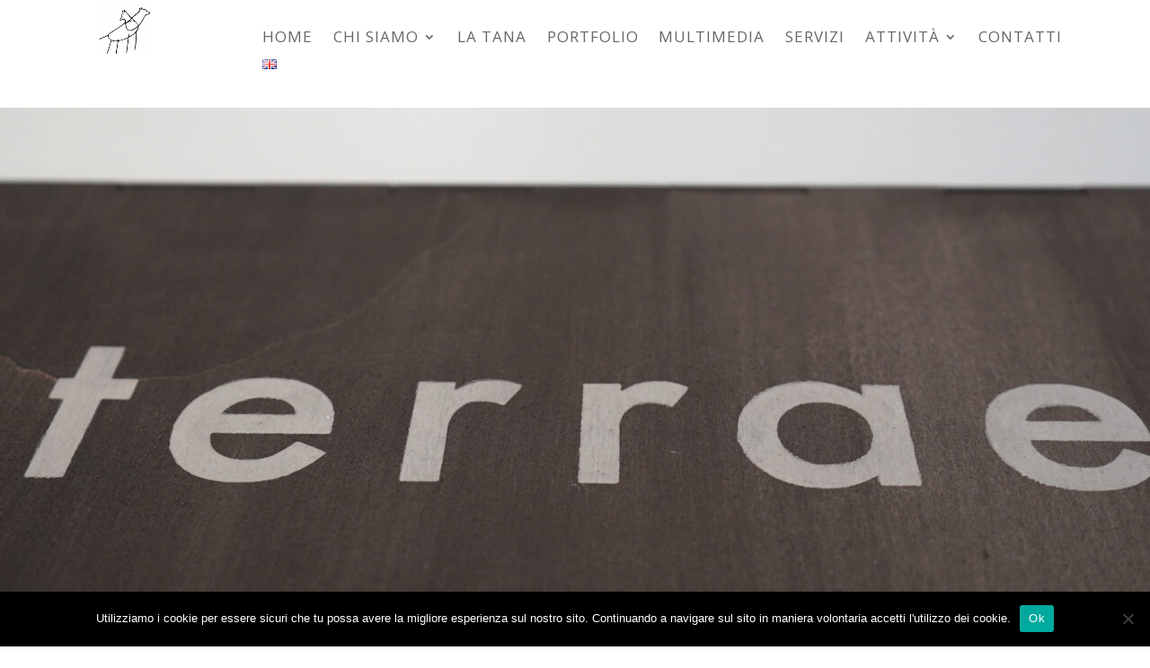

--- FILE ---
content_type: text/html; charset=UTF-8
request_url: https://lupigentili.it/project/terrae/
body_size: 14869
content:
<!DOCTYPE html>
<html lang="it-IT">
<head>
	<meta charset="UTF-8" />
<meta http-equiv="X-UA-Compatible" content="IE=edge">
	<link rel="pingback" href="https://lupigentili.it/xmlrpc.php" />

	<script type="text/javascript">
		document.documentElement.className = 'js';
	</script>
	
	<title>TERRAE | La tana dei lupi gentili</title>
<meta name='robots' content='max-image-preview:large' />
	<style>img:is([sizes="auto" i], [sizes^="auto," i]) { contain-intrinsic-size: 3000px 1500px }</style>
	<link rel='dns-prefetch' href='//fonts.googleapis.com' />
<link rel="alternate" type="application/rss+xml" title="La tana dei lupi gentili &raquo; Feed" href="https://lupigentili.it/feed/" />
<link rel="alternate" type="application/rss+xml" title="La tana dei lupi gentili &raquo; Feed dei commenti" href="https://lupigentili.it/comments/feed/" />
<script type="text/javascript">
/* <![CDATA[ */
window._wpemojiSettings = {"baseUrl":"https:\/\/s.w.org\/images\/core\/emoji\/16.0.1\/72x72\/","ext":".png","svgUrl":"https:\/\/s.w.org\/images\/core\/emoji\/16.0.1\/svg\/","svgExt":".svg","source":{"concatemoji":"https:\/\/lupigentili.it\/wp-includes\/js\/wp-emoji-release.min.js?ver=6.8.3"}};
/*! This file is auto-generated */
!function(s,n){var o,i,e;function c(e){try{var t={supportTests:e,timestamp:(new Date).valueOf()};sessionStorage.setItem(o,JSON.stringify(t))}catch(e){}}function p(e,t,n){e.clearRect(0,0,e.canvas.width,e.canvas.height),e.fillText(t,0,0);var t=new Uint32Array(e.getImageData(0,0,e.canvas.width,e.canvas.height).data),a=(e.clearRect(0,0,e.canvas.width,e.canvas.height),e.fillText(n,0,0),new Uint32Array(e.getImageData(0,0,e.canvas.width,e.canvas.height).data));return t.every(function(e,t){return e===a[t]})}function u(e,t){e.clearRect(0,0,e.canvas.width,e.canvas.height),e.fillText(t,0,0);for(var n=e.getImageData(16,16,1,1),a=0;a<n.data.length;a++)if(0!==n.data[a])return!1;return!0}function f(e,t,n,a){switch(t){case"flag":return n(e,"\ud83c\udff3\ufe0f\u200d\u26a7\ufe0f","\ud83c\udff3\ufe0f\u200b\u26a7\ufe0f")?!1:!n(e,"\ud83c\udde8\ud83c\uddf6","\ud83c\udde8\u200b\ud83c\uddf6")&&!n(e,"\ud83c\udff4\udb40\udc67\udb40\udc62\udb40\udc65\udb40\udc6e\udb40\udc67\udb40\udc7f","\ud83c\udff4\u200b\udb40\udc67\u200b\udb40\udc62\u200b\udb40\udc65\u200b\udb40\udc6e\u200b\udb40\udc67\u200b\udb40\udc7f");case"emoji":return!a(e,"\ud83e\udedf")}return!1}function g(e,t,n,a){var r="undefined"!=typeof WorkerGlobalScope&&self instanceof WorkerGlobalScope?new OffscreenCanvas(300,150):s.createElement("canvas"),o=r.getContext("2d",{willReadFrequently:!0}),i=(o.textBaseline="top",o.font="600 32px Arial",{});return e.forEach(function(e){i[e]=t(o,e,n,a)}),i}function t(e){var t=s.createElement("script");t.src=e,t.defer=!0,s.head.appendChild(t)}"undefined"!=typeof Promise&&(o="wpEmojiSettingsSupports",i=["flag","emoji"],n.supports={everything:!0,everythingExceptFlag:!0},e=new Promise(function(e){s.addEventListener("DOMContentLoaded",e,{once:!0})}),new Promise(function(t){var n=function(){try{var e=JSON.parse(sessionStorage.getItem(o));if("object"==typeof e&&"number"==typeof e.timestamp&&(new Date).valueOf()<e.timestamp+604800&&"object"==typeof e.supportTests)return e.supportTests}catch(e){}return null}();if(!n){if("undefined"!=typeof Worker&&"undefined"!=typeof OffscreenCanvas&&"undefined"!=typeof URL&&URL.createObjectURL&&"undefined"!=typeof Blob)try{var e="postMessage("+g.toString()+"("+[JSON.stringify(i),f.toString(),p.toString(),u.toString()].join(",")+"));",a=new Blob([e],{type:"text/javascript"}),r=new Worker(URL.createObjectURL(a),{name:"wpTestEmojiSupports"});return void(r.onmessage=function(e){c(n=e.data),r.terminate(),t(n)})}catch(e){}c(n=g(i,f,p,u))}t(n)}).then(function(e){for(var t in e)n.supports[t]=e[t],n.supports.everything=n.supports.everything&&n.supports[t],"flag"!==t&&(n.supports.everythingExceptFlag=n.supports.everythingExceptFlag&&n.supports[t]);n.supports.everythingExceptFlag=n.supports.everythingExceptFlag&&!n.supports.flag,n.DOMReady=!1,n.readyCallback=function(){n.DOMReady=!0}}).then(function(){return e}).then(function(){var e;n.supports.everything||(n.readyCallback(),(e=n.source||{}).concatemoji?t(e.concatemoji):e.wpemoji&&e.twemoji&&(t(e.twemoji),t(e.wpemoji)))}))}((window,document),window._wpemojiSettings);
/* ]]> */
</script>
<meta content="Lupi Gentili v.01" name="generator"/><style id='wp-emoji-styles-inline-css' type='text/css'>

	img.wp-smiley, img.emoji {
		display: inline !important;
		border: none !important;
		box-shadow: none !important;
		height: 1em !important;
		width: 1em !important;
		margin: 0 0.07em !important;
		vertical-align: -0.1em !important;
		background: none !important;
		padding: 0 !important;
	}
</style>
<link rel='stylesheet' id='wp-block-library-css' href='https://lupigentili.it/wp-includes/css/dist/block-library/style.min.css?ver=6.8.3' type='text/css' media='all' />
<style id='classic-theme-styles-inline-css' type='text/css'>
/*! This file is auto-generated */
.wp-block-button__link{color:#fff;background-color:#32373c;border-radius:9999px;box-shadow:none;text-decoration:none;padding:calc(.667em + 2px) calc(1.333em + 2px);font-size:1.125em}.wp-block-file__button{background:#32373c;color:#fff;text-decoration:none}
</style>
<style id='global-styles-inline-css' type='text/css'>
:root{--wp--preset--aspect-ratio--square: 1;--wp--preset--aspect-ratio--4-3: 4/3;--wp--preset--aspect-ratio--3-4: 3/4;--wp--preset--aspect-ratio--3-2: 3/2;--wp--preset--aspect-ratio--2-3: 2/3;--wp--preset--aspect-ratio--16-9: 16/9;--wp--preset--aspect-ratio--9-16: 9/16;--wp--preset--color--black: #000000;--wp--preset--color--cyan-bluish-gray: #abb8c3;--wp--preset--color--white: #ffffff;--wp--preset--color--pale-pink: #f78da7;--wp--preset--color--vivid-red: #cf2e2e;--wp--preset--color--luminous-vivid-orange: #ff6900;--wp--preset--color--luminous-vivid-amber: #fcb900;--wp--preset--color--light-green-cyan: #7bdcb5;--wp--preset--color--vivid-green-cyan: #00d084;--wp--preset--color--pale-cyan-blue: #8ed1fc;--wp--preset--color--vivid-cyan-blue: #0693e3;--wp--preset--color--vivid-purple: #9b51e0;--wp--preset--gradient--vivid-cyan-blue-to-vivid-purple: linear-gradient(135deg,rgba(6,147,227,1) 0%,rgb(155,81,224) 100%);--wp--preset--gradient--light-green-cyan-to-vivid-green-cyan: linear-gradient(135deg,rgb(122,220,180) 0%,rgb(0,208,130) 100%);--wp--preset--gradient--luminous-vivid-amber-to-luminous-vivid-orange: linear-gradient(135deg,rgba(252,185,0,1) 0%,rgba(255,105,0,1) 100%);--wp--preset--gradient--luminous-vivid-orange-to-vivid-red: linear-gradient(135deg,rgba(255,105,0,1) 0%,rgb(207,46,46) 100%);--wp--preset--gradient--very-light-gray-to-cyan-bluish-gray: linear-gradient(135deg,rgb(238,238,238) 0%,rgb(169,184,195) 100%);--wp--preset--gradient--cool-to-warm-spectrum: linear-gradient(135deg,rgb(74,234,220) 0%,rgb(151,120,209) 20%,rgb(207,42,186) 40%,rgb(238,44,130) 60%,rgb(251,105,98) 80%,rgb(254,248,76) 100%);--wp--preset--gradient--blush-light-purple: linear-gradient(135deg,rgb(255,206,236) 0%,rgb(152,150,240) 100%);--wp--preset--gradient--blush-bordeaux: linear-gradient(135deg,rgb(254,205,165) 0%,rgb(254,45,45) 50%,rgb(107,0,62) 100%);--wp--preset--gradient--luminous-dusk: linear-gradient(135deg,rgb(255,203,112) 0%,rgb(199,81,192) 50%,rgb(65,88,208) 100%);--wp--preset--gradient--pale-ocean: linear-gradient(135deg,rgb(255,245,203) 0%,rgb(182,227,212) 50%,rgb(51,167,181) 100%);--wp--preset--gradient--electric-grass: linear-gradient(135deg,rgb(202,248,128) 0%,rgb(113,206,126) 100%);--wp--preset--gradient--midnight: linear-gradient(135deg,rgb(2,3,129) 0%,rgb(40,116,252) 100%);--wp--preset--font-size--small: 13px;--wp--preset--font-size--medium: 20px;--wp--preset--font-size--large: 36px;--wp--preset--font-size--x-large: 42px;--wp--preset--spacing--20: 0.44rem;--wp--preset--spacing--30: 0.67rem;--wp--preset--spacing--40: 1rem;--wp--preset--spacing--50: 1.5rem;--wp--preset--spacing--60: 2.25rem;--wp--preset--spacing--70: 3.38rem;--wp--preset--spacing--80: 5.06rem;--wp--preset--shadow--natural: 6px 6px 9px rgba(0, 0, 0, 0.2);--wp--preset--shadow--deep: 12px 12px 50px rgba(0, 0, 0, 0.4);--wp--preset--shadow--sharp: 6px 6px 0px rgba(0, 0, 0, 0.2);--wp--preset--shadow--outlined: 6px 6px 0px -3px rgba(255, 255, 255, 1), 6px 6px rgba(0, 0, 0, 1);--wp--preset--shadow--crisp: 6px 6px 0px rgba(0, 0, 0, 1);}:where(.is-layout-flex){gap: 0.5em;}:where(.is-layout-grid){gap: 0.5em;}body .is-layout-flex{display: flex;}.is-layout-flex{flex-wrap: wrap;align-items: center;}.is-layout-flex > :is(*, div){margin: 0;}body .is-layout-grid{display: grid;}.is-layout-grid > :is(*, div){margin: 0;}:where(.wp-block-columns.is-layout-flex){gap: 2em;}:where(.wp-block-columns.is-layout-grid){gap: 2em;}:where(.wp-block-post-template.is-layout-flex){gap: 1.25em;}:where(.wp-block-post-template.is-layout-grid){gap: 1.25em;}.has-black-color{color: var(--wp--preset--color--black) !important;}.has-cyan-bluish-gray-color{color: var(--wp--preset--color--cyan-bluish-gray) !important;}.has-white-color{color: var(--wp--preset--color--white) !important;}.has-pale-pink-color{color: var(--wp--preset--color--pale-pink) !important;}.has-vivid-red-color{color: var(--wp--preset--color--vivid-red) !important;}.has-luminous-vivid-orange-color{color: var(--wp--preset--color--luminous-vivid-orange) !important;}.has-luminous-vivid-amber-color{color: var(--wp--preset--color--luminous-vivid-amber) !important;}.has-light-green-cyan-color{color: var(--wp--preset--color--light-green-cyan) !important;}.has-vivid-green-cyan-color{color: var(--wp--preset--color--vivid-green-cyan) !important;}.has-pale-cyan-blue-color{color: var(--wp--preset--color--pale-cyan-blue) !important;}.has-vivid-cyan-blue-color{color: var(--wp--preset--color--vivid-cyan-blue) !important;}.has-vivid-purple-color{color: var(--wp--preset--color--vivid-purple) !important;}.has-black-background-color{background-color: var(--wp--preset--color--black) !important;}.has-cyan-bluish-gray-background-color{background-color: var(--wp--preset--color--cyan-bluish-gray) !important;}.has-white-background-color{background-color: var(--wp--preset--color--white) !important;}.has-pale-pink-background-color{background-color: var(--wp--preset--color--pale-pink) !important;}.has-vivid-red-background-color{background-color: var(--wp--preset--color--vivid-red) !important;}.has-luminous-vivid-orange-background-color{background-color: var(--wp--preset--color--luminous-vivid-orange) !important;}.has-luminous-vivid-amber-background-color{background-color: var(--wp--preset--color--luminous-vivid-amber) !important;}.has-light-green-cyan-background-color{background-color: var(--wp--preset--color--light-green-cyan) !important;}.has-vivid-green-cyan-background-color{background-color: var(--wp--preset--color--vivid-green-cyan) !important;}.has-pale-cyan-blue-background-color{background-color: var(--wp--preset--color--pale-cyan-blue) !important;}.has-vivid-cyan-blue-background-color{background-color: var(--wp--preset--color--vivid-cyan-blue) !important;}.has-vivid-purple-background-color{background-color: var(--wp--preset--color--vivid-purple) !important;}.has-black-border-color{border-color: var(--wp--preset--color--black) !important;}.has-cyan-bluish-gray-border-color{border-color: var(--wp--preset--color--cyan-bluish-gray) !important;}.has-white-border-color{border-color: var(--wp--preset--color--white) !important;}.has-pale-pink-border-color{border-color: var(--wp--preset--color--pale-pink) !important;}.has-vivid-red-border-color{border-color: var(--wp--preset--color--vivid-red) !important;}.has-luminous-vivid-orange-border-color{border-color: var(--wp--preset--color--luminous-vivid-orange) !important;}.has-luminous-vivid-amber-border-color{border-color: var(--wp--preset--color--luminous-vivid-amber) !important;}.has-light-green-cyan-border-color{border-color: var(--wp--preset--color--light-green-cyan) !important;}.has-vivid-green-cyan-border-color{border-color: var(--wp--preset--color--vivid-green-cyan) !important;}.has-pale-cyan-blue-border-color{border-color: var(--wp--preset--color--pale-cyan-blue) !important;}.has-vivid-cyan-blue-border-color{border-color: var(--wp--preset--color--vivid-cyan-blue) !important;}.has-vivid-purple-border-color{border-color: var(--wp--preset--color--vivid-purple) !important;}.has-vivid-cyan-blue-to-vivid-purple-gradient-background{background: var(--wp--preset--gradient--vivid-cyan-blue-to-vivid-purple) !important;}.has-light-green-cyan-to-vivid-green-cyan-gradient-background{background: var(--wp--preset--gradient--light-green-cyan-to-vivid-green-cyan) !important;}.has-luminous-vivid-amber-to-luminous-vivid-orange-gradient-background{background: var(--wp--preset--gradient--luminous-vivid-amber-to-luminous-vivid-orange) !important;}.has-luminous-vivid-orange-to-vivid-red-gradient-background{background: var(--wp--preset--gradient--luminous-vivid-orange-to-vivid-red) !important;}.has-very-light-gray-to-cyan-bluish-gray-gradient-background{background: var(--wp--preset--gradient--very-light-gray-to-cyan-bluish-gray) !important;}.has-cool-to-warm-spectrum-gradient-background{background: var(--wp--preset--gradient--cool-to-warm-spectrum) !important;}.has-blush-light-purple-gradient-background{background: var(--wp--preset--gradient--blush-light-purple) !important;}.has-blush-bordeaux-gradient-background{background: var(--wp--preset--gradient--blush-bordeaux) !important;}.has-luminous-dusk-gradient-background{background: var(--wp--preset--gradient--luminous-dusk) !important;}.has-pale-ocean-gradient-background{background: var(--wp--preset--gradient--pale-ocean) !important;}.has-electric-grass-gradient-background{background: var(--wp--preset--gradient--electric-grass) !important;}.has-midnight-gradient-background{background: var(--wp--preset--gradient--midnight) !important;}.has-small-font-size{font-size: var(--wp--preset--font-size--small) !important;}.has-medium-font-size{font-size: var(--wp--preset--font-size--medium) !important;}.has-large-font-size{font-size: var(--wp--preset--font-size--large) !important;}.has-x-large-font-size{font-size: var(--wp--preset--font-size--x-large) !important;}
:where(.wp-block-post-template.is-layout-flex){gap: 1.25em;}:where(.wp-block-post-template.is-layout-grid){gap: 1.25em;}
:where(.wp-block-columns.is-layout-flex){gap: 2em;}:where(.wp-block-columns.is-layout-grid){gap: 2em;}
:root :where(.wp-block-pullquote){font-size: 1.5em;line-height: 1.6;}
</style>
<link rel='stylesheet' id='cookie-notice-front-css' href='https://lupigentili.it/wp-content/plugins/cookie-notice/css/front.min.css?ver=2.5.11' type='text/css' media='all' />
<link rel='stylesheet' id='wpccp-css' href='https://lupigentili.it/wp-content/plugins/wp-content-copy-protection/assets/css/style.min.css?ver=1688450017' type='text/css' media='all' />
<link rel='stylesheet' id='parent-style-css' href='https://lupigentili.it/wp-content/themes/Divi/style.css?ver=6.8.3' type='text/css' media='all' />
<link rel='stylesheet' id='divi-fonts-css' href='https://fonts.googleapis.com/css?family=Open+Sans:300italic,400italic,600italic,700italic,800italic,400,300,600,700,800&#038;subset=latin,latin-ext&#038;display=swap' type='text/css' media='all' />
<link rel='stylesheet' id='divi-style-css' href='https://lupigentili.it/wp-content/themes/lupi-gentili/style.css?ver=4.6.5' type='text/css' media='all' />
<link rel='stylesheet' id='dashicons-css' href='https://lupigentili.it/wp-includes/css/dashicons.min.css?ver=6.8.3' type='text/css' media='all' />
<script type="text/javascript" id="cookie-notice-front-js-before">
/* <![CDATA[ */
var cnArgs = {"ajaxUrl":"https:\/\/lupigentili.it\/wp-admin\/admin-ajax.php","nonce":"b99999d2c3","hideEffect":"fade","position":"bottom","onScroll":true,"onScrollOffset":500,"onClick":false,"cookieName":"cookie_notice_accepted","cookieTime":2592000,"cookieTimeRejected":2592000,"globalCookie":false,"redirection":false,"cache":false,"revokeCookies":false,"revokeCookiesOpt":"automatic"};
/* ]]> */
</script>
<script type="text/javascript" src="https://lupigentili.it/wp-content/plugins/cookie-notice/js/front.min.js?ver=2.5.11" id="cookie-notice-front-js"></script>
<script type="text/javascript" src="https://lupigentili.it/wp-includes/js/jquery/jquery.min.js?ver=3.7.1" id="jquery-core-js"></script>
<script type="text/javascript" src="https://lupigentili.it/wp-includes/js/jquery/jquery-migrate.min.js?ver=3.4.1" id="jquery-migrate-js"></script>
<script type="text/javascript" src="https://lupigentili.it/wp-content/themes/Divi/core/admin/js/es6-promise.auto.min.js?ver=6.8.3" id="es6-promise-js"></script>
<script type="text/javascript" id="et-core-api-spam-recaptcha-js-extra">
/* <![CDATA[ */
var et_core_api_spam_recaptcha = {"site_key":"","page_action":{"action":"terrae"}};
/* ]]> */
</script>
<script type="text/javascript" src="https://lupigentili.it/wp-content/themes/Divi/core/admin/js/recaptcha.js?ver=6.8.3" id="et-core-api-spam-recaptcha-js"></script>
<link rel="https://api.w.org/" href="https://lupigentili.it/wp-json/" /><link rel="alternate" title="JSON" type="application/json" href="https://lupigentili.it/wp-json/wp/v2/project/8680" /><link rel="EditURI" type="application/rsd+xml" title="RSD" href="https://lupigentili.it/xmlrpc.php?rsd" />
<meta name="generator" content="WordPress 6.8.3" />
<link rel="canonical" href="https://lupigentili.it/project/terrae/" />
<link rel='shortlink' href='https://lupigentili.it/?p=8680' />
<link rel="alternate" title="oEmbed (JSON)" type="application/json+oembed" href="https://lupigentili.it/wp-json/oembed/1.0/embed?url=https%3A%2F%2Flupigentili.it%2Fproject%2Fterrae%2F&#038;lang=it" />
<link rel="alternate" title="oEmbed (XML)" type="text/xml+oembed" href="https://lupigentili.it/wp-json/oembed/1.0/embed?url=https%3A%2F%2Flupigentili.it%2Fproject%2Fterrae%2F&#038;format=xml&#038;lang=it" />
<meta name="viewport" content="width=device-width, initial-scale=1.0, maximum-scale=1.0, user-scalable=0" /><script id="dt-collapsable-menu-items">
jQuery(function ($) {
	$(document).ready(function () {
		$("body ul.et_mobile_menu li.menu-item-has-children, body ul.et_mobile_menu  li.page_item_has_children").append('<a href="#" class="mobile-toggle"></a>');
		$('ul.et_mobile_menu li.menu-item-has-children .mobile-toggle, ul.et_mobile_menu li.page_item_has_children .mobile-toggle').click(function (event) {
			event.preventDefault();
			$(this).parent('li').toggleClass('dt-open');
			$(this).parent('li').find('ul.children').first().toggleClass('visible');
			$(this).parent('li').find('ul.sub-menu').first().toggleClass('visible');
		});
		iconFINAL = 'P';
		$('body ul.et_mobile_menu li.menu-item-has-children, body ul.et_mobile_menu li.page_item_has_children').attr('data-icon', iconFINAL);
		$('.mobile-toggle').on('mouseover', function () {
			$(this).parent().addClass('is-hover');
		}).on('mouseout', function () {
			$(this).parent().removeClass('is-hover');
		})
	});
});
</script>
<script type="text/javascript">
(function ($) {
 
var mn_index = 0; //Starting index
var mn_visible = 5;
var mn_end_index = 0;
 
function mn_next_slide(item) {
        mn_end_index = ( item.length / mn_visible ) - 1; //End index
     
        if (mn_index < mn_end_index ) {
            mn_index++;
            item.animate({'left':'-=100vw'}, 1000);
        }
}
 
function mn_previous_slide(item) {
        if (mn_index > 0) {
             mn_index--; 
             item.animate({'left':'+=100vw'}, 1000);
        }
}
 
function mn_first_slide(item) {
        if (mn_index > 0) {
             var move_vw = (100 * mn_index);
             item.animate({'left':'+='+move_vw+'vw'}, 1000);
             mn_index = 0; 
        }
}
 
function mn_set_visible() {
    if ($(window).width() < 480) {      
        mn_visible = 1;
    } else if ($(window).width() < 1025) {
        mn_visible = 3;
    }
}
 
function mn_carousel_init() {
    mn_set_visible();
 
    var item = $('.ds-carousel-module');
  
    $('#ds-arrow-right').click(function() {
        mn_next_slide(item);
    });
  
    $('#ds-arrow-left').click(function() {
        mn_previous_slide(item);
    });
      
    $(window).resize(function() {
        mn_set_visible();
        mn_first_slide(item);
    });
 
}
 
$(document).ready(function() {
    mn_carousel_init();
});
 
})(jQuery)
</script>
<script>
(function($) {
    $(document).ready(function() {

    $(".custom-gallery .et_pb_grid_item a").attr('title','');
    });

})(jQuery)
</script><link rel="icon" href="https://lupigentili.it/wp-content/uploads/2020/03/cropped-logo-sito-bianco-1-e1584744116466-32x32.jpg" sizes="32x32" />
<link rel="icon" href="https://lupigentili.it/wp-content/uploads/2020/03/cropped-logo-sito-bianco-1-e1584744116466-192x192.jpg" sizes="192x192" />
<link rel="apple-touch-icon" href="https://lupigentili.it/wp-content/uploads/2020/03/cropped-logo-sito-bianco-1-e1584744116466-180x180.jpg" />
<meta name="msapplication-TileImage" content="https://lupigentili.it/wp-content/uploads/2020/03/cropped-logo-sito-bianco-1-e1584744116466-270x270.jpg" />
<style id="et-divi-customizer-global-cached-inline-styles">.nav li ul{border-color:#0a0101}.et_header_style_centered .mobile_nav .select_page,.et_header_style_split .mobile_nav .select_page,.et_nav_text_color_light #top-menu>li>a,.et_nav_text_color_dark #top-menu>li>a,#top-menu a,.et_mobile_menu li a,.et_nav_text_color_light .et_mobile_menu li a,.et_nav_text_color_dark .et_mobile_menu li a,#et_search_icon:before,.et_search_form_container input,span.et_close_search_field:after,#et-top-navigation .et-cart-info{color:rgba(104,104,104,0.6)}.et_search_form_container input::-moz-placeholder{color:rgba(104,104,104,0.6)}.et_search_form_container input::-webkit-input-placeholder{color:rgba(104,104,104,0.6)}.et_search_form_container input:-ms-input-placeholder{color:rgba(104,104,104,0.6)}#top-menu li a{font-size:16px}body.et_vertical_nav .container.et_search_form_container .et-search-form input{font-size:16px!important}#top-menu li a,.et_search_form_container input{font-weight:normal;font-style:normal;text-transform:uppercase;text-decoration:none;letter-spacing:1px}.et_search_form_container input::-moz-placeholder{font-weight:normal;font-style:normal;text-transform:uppercase;text-decoration:none;letter-spacing:1px}.et_search_form_container input::-webkit-input-placeholder{font-weight:normal;font-style:normal;text-transform:uppercase;text-decoration:none;letter-spacing:1px}.et_search_form_container input:-ms-input-placeholder{font-weight:normal;font-style:normal;text-transform:uppercase;text-decoration:none;letter-spacing:1px}#top-menu li.current-menu-ancestor>a,#top-menu li.current-menu-item>a,#top-menu li.current_page_item>a,.et_color_scheme_red #top-menu li.current-menu-ancestor>a,.et_color_scheme_red #top-menu li.current-menu-item>a,.et_color_scheme_red #top-menu li.current_page_item>a,.et_color_scheme_pink #top-menu li.current-menu-ancestor>a,.et_color_scheme_pink #top-menu li.current-menu-item>a,.et_color_scheme_pink #top-menu li.current_page_item>a,.et_color_scheme_orange #top-menu li.current-menu-ancestor>a,.et_color_scheme_orange #top-menu li.current-menu-item>a,.et_color_scheme_orange #top-menu li.current_page_item>a,.et_color_scheme_green #top-menu li.current-menu-ancestor>a,.et_color_scheme_green #top-menu li.current-menu-item>a,.et_color_scheme_green #top-menu li.current_page_item>a{color:#0a0000}#footer-widgets .footer-widget a,#footer-widgets .footer-widget li a,#footer-widgets .footer-widget li a:hover{color:#ffffff}.footer-widget{color:#ffffff}.et_slide_in_menu_container,.et_slide_in_menu_container .et-search-field{letter-spacing:px}.et_slide_in_menu_container .et-search-field::-moz-placeholder{letter-spacing:px}.et_slide_in_menu_container .et-search-field::-webkit-input-placeholder{letter-spacing:px}.et_slide_in_menu_container .et-search-field:-ms-input-placeholder{letter-spacing:px}@media only screen and (min-width:981px){.footer-widget h4{font-size:17px}.et_header_style_left #et-top-navigation,.et_header_style_split #et-top-navigation{padding:150px 0 0 0}.et_header_style_left #et-top-navigation nav>ul>li>a,.et_header_style_split #et-top-navigation nav>ul>li>a{padding-bottom:150px}.et_header_style_split .centered-inline-logo-wrap{width:300px;margin:-300px 0}.et_header_style_split .centered-inline-logo-wrap #logo{max-height:300px}.et_pb_svg_logo.et_header_style_split .centered-inline-logo-wrap #logo{height:300px}.et_header_style_centered #top-menu>li>a{padding-bottom:54px}.et_header_style_slide #et-top-navigation,.et_header_style_fullscreen #et-top-navigation{padding:141px 0 141px 0!important}.et_header_style_centered #main-header .logo_container{height:300px}#logo{max-height:81%}.et_pb_svg_logo #logo{height:81%}.et_header_style_centered.et_hide_primary_logo #main-header:not(.et-fixed-header) .logo_container,.et_header_style_centered.et_hide_fixed_logo #main-header.et-fixed-header .logo_container{height:54px}.et_header_style_left .et-fixed-header #et-top-navigation,.et_header_style_split .et-fixed-header #et-top-navigation{padding:15px 0 0 0}.et_header_style_left .et-fixed-header #et-top-navigation nav>ul>li>a,.et_header_style_split .et-fixed-header #et-top-navigation nav>ul>li>a{padding-bottom:15px}.et_header_style_centered header#main-header.et-fixed-header .logo_container{height:30px}.et_header_style_split #main-header.et-fixed-header .centered-inline-logo-wrap{width:30px;margin:-30px 0}.et_header_style_split .et-fixed-header .centered-inline-logo-wrap #logo{max-height:30px}.et_pb_svg_logo.et_header_style_split .et-fixed-header .centered-inline-logo-wrap #logo{height:30px}.et_header_style_slide .et-fixed-header #et-top-navigation,.et_header_style_fullscreen .et-fixed-header #et-top-navigation{padding:6px 0 6px 0!important}.et-fixed-header#top-header,.et-fixed-header#top-header #et-secondary-nav li ul{background-color:rgba(46,163,242,0)}.et-fixed-header #top-menu li a{font-size:12px}.et-fixed-header #top-menu a,.et-fixed-header #et_search_icon:before,.et-fixed-header #et_top_search .et-search-form input,.et-fixed-header .et_search_form_container input,.et-fixed-header .et_close_search_field:after,.et-fixed-header #et-top-navigation .et-cart-info{color:rgba(104,104,104,0.6)!important}.et-fixed-header .et_search_form_container input::-moz-placeholder{color:rgba(104,104,104,0.6)!important}.et-fixed-header .et_search_form_container input::-webkit-input-placeholder{color:rgba(104,104,104,0.6)!important}.et-fixed-header .et_search_form_container input:-ms-input-placeholder{color:rgba(104,104,104,0.6)!important}.et-fixed-header #top-menu li.current-menu-ancestor>a,.et-fixed-header #top-menu li.current-menu-item>a,.et-fixed-header #top-menu li.current_page_item>a{color:#0a0000!important}}@media only screen and (min-width:1350px){.et_pb_row{padding:27px 0}.et_pb_section{padding:54px 0}.single.et_pb_pagebuilder_layout.et_full_width_page .et_post_meta_wrapper{padding-top:81px}.et_pb_fullwidth_section{padding:0}}@media only screen and (max-width:767px){body,.et_pb_column_1_2 .et_quote_content blockquote cite,.et_pb_column_1_2 .et_link_content a.et_link_main_url,.et_pb_column_1_3 .et_quote_content blockquote cite,.et_pb_column_3_8 .et_quote_content blockquote cite,.et_pb_column_1_4 .et_quote_content blockquote cite,.et_pb_blog_grid .et_quote_content blockquote cite,.et_pb_column_1_3 .et_link_content a.et_link_main_url,.et_pb_column_3_8 .et_link_content a.et_link_main_url,.et_pb_column_1_4 .et_link_content a.et_link_main_url,.et_pb_blog_grid .et_link_content a.et_link_main_url{font-size:11px}.et_pb_slider.et_pb_module .et_pb_slides .et_pb_slide_content,.et_pb_best_value{font-size:12px}h1{font-size:25px}h2,.product .related h2,.et_pb_column_1_2 .et_quote_content blockquote p{font-size:21px}h3{font-size:18px}h4,.et_pb_circle_counter h3,.et_pb_number_counter h3,.et_pb_column_1_3 .et_pb_post h2,.et_pb_column_1_4 .et_pb_post h2,.et_pb_blog_grid h2,.et_pb_column_1_3 .et_quote_content blockquote p,.et_pb_column_3_8 .et_quote_content blockquote p,.et_pb_column_1_4 .et_quote_content blockquote p,.et_pb_blog_grid .et_quote_content blockquote p,.et_pb_column_1_3 .et_link_content h2,.et_pb_column_3_8 .et_link_content h2,.et_pb_column_1_4 .et_link_content h2,.et_pb_blog_grid .et_link_content h2,.et_pb_column_1_3 .et_audio_content h2,.et_pb_column_3_8 .et_audio_content h2,.et_pb_column_1_4 .et_audio_content h2,.et_pb_blog_grid .et_audio_content h2,.et_pb_column_3_8 .et_pb_audio_module_content h2,.et_pb_column_1_3 .et_pb_audio_module_content h2,.et_pb_gallery_grid .et_pb_gallery_item h3,.et_pb_portfolio_grid .et_pb_portfolio_item h2,.et_pb_filterable_portfolio_grid .et_pb_portfolio_item h2{font-size:15px}.et_pb_slider.et_pb_module .et_pb_slides .et_pb_slide_description .et_pb_slide_title{font-size:38px}.woocommerce ul.products li.product h3,.woocommerce-page ul.products li.product h3,.et_pb_gallery_grid .et_pb_gallery_item h3,.et_pb_portfolio_grid .et_pb_portfolio_item h2,.et_pb_filterable_portfolio_grid .et_pb_portfolio_item h2,.et_pb_column_1_4 .et_pb_audio_module_content h2{font-size:13px}h5{font-size:13px}h6{font-size:11px}.et_pb_section{padding:71px 0}.et_pb_section.et_pb_fullwidth_section{padding:0}.et_pb_row,.et_pb_column .et_pb_row_inner{padding:65px 0}}.cs-cp .et_pb_portfolio .et_pb_portfolio_item{width:47%!important}@media (max-width:980px){.cs-cp .et_pb_portfolio .et_pb_portfolio_item{width:100%!important}}@media only screen and (max-width:980px){.et_builder_inner_content{z-index:inherit!important}}.mfp-title{display:none}.et_builder_inner_content{position:relative;z-index:auto}div#et-main-area{padding-top:120px}.et_pb_menu_0_tb_header.et_pb_menu .et_mobile_menu,.et_pb_menu_0_tb_header.et_pb_menu .et_mobile_menu ul{margin-left:-115px}.et_pb_section_0_tb_header #mobile_menu1{width:156px!important}#slider{animation-duration:.02s}.animation-fade .et_pb_slide_image,.animation-fade .et_pb_slide:first-child .et_pb_slide_image img.active{-webkit-animation-name:fade;-moz-animation-name:fade;-ms-animation-name:fade;-o-animation-name:fade;animation-name:fade}.et_pb_slide_image,.et_pb_slide:first-child .et_pb_slide_image img.active{-webkit-animation-duration:0s!important;animation-duration:0s!important}.my-gallery .et-pb-controllers{display:none!important}ul.et_mobile_menu li.menu-item-has-children .mobile-toggle,ul.et_mobile_menu li.page_item_has_children .mobile-toggle{width:44px;height:100%;padding:0px!important;max-height:44px;position:absolute;right:0px;top:0px;z-index:999;background-color:transparent}ul.et_mobile_menu>li.menu-item-has-children,ul.et_mobile_menu>li.page_item_has_children,ul.et_mobile_menu>li.menu-item-has-children .sub-menu li.menu-item-has-children{position:relative}.et_mobile_menu .menu-item-has-children>a{background-color:transparent}ul.et_mobile_menu .menu-item-has-children .sub-menu,#main-header ul.et_mobile_menu .menu-item-has-children .sub-menu{display:none!important;visibility:hidden!important}ul.et_mobile_menu .menu-item-has-children .sub-menu.visible,#main-header ul.et_mobile_menu .menu-item-has-children .sub-menu.visible{display:block!important;visibility:visible!important}ul.et_mobile_menu li.menu-item-has-children .mobile-toggle{text-align:center}ul.et_mobile_menu li.menu-item-has-children .mobile-toggle::after{top:10px;position:relative;font-family:"ETModules"}ul.et_mobile_menu li.menu-item-has-children .mobile-toggle::after{content:"\4c"}ul.et_mobile_menu li.menu-item-has-children.dt-open>.mobile-toggle::after{content:'\4d'}.mfp-arrow,.mfp-arrow:after{display:none!important}.ds-carousel-section{width:100%;overflow:hidden}.ds-carousel-row{overflow:hidden;width:1000vw;max-width:1000vw}@media all and (max-width:1024px){.ds-carousel-section .ds-carousel-row{max-width:1000vw!important}}@media all and (max-width:479px){.ds-carousel-section .ds-carousel-row{max-width:1000vw!important}}#ds-arrow-left,#ds-arrow-right{color:#0a0a0a;background:white;font-family:'ETModules';font-size:30px;padding:5px 30px;border-style:none;border-radius:0;cursor:pointer;-webkit-box-shadow:0px 0px 0px 0 rgba(0,0,0,0.3);box-shadow:0px 0px 0px 0 rgba(0,0,0,0.3);-webkit-transition:all 0.3s;transition:all 0.3s}#ds-arrow-left{float:right;margin-right:100px}#ds-arrow-right{float:left;margin-left:100px}#ds-arrow-left:hover,#ds-arrow-right:hover{-webkit-box-shadow:0px 0px 0px 0px rgba(0,0,0,0.2);box-shadow:0px 0px 0px 0px rgba(0,0,0,0.2)}#ds-arrow-left:active,#ds-arrow-right:active{-webkit-box-shadow:0px 0px 0px 0 rgba(0,0,0,0.2) inset;box-shadow:0px 0px 0px 0 rgba(0,0,0,0.2) inset}.ds-carousel-module .column{float:left;width:100%!important;margin-right:0!important}.ds-carousel-module{width:20vw;padding:0 30px;float:left;position:relative;margin-bottom:0!important}@media all and (max-width:1024px){.ds-carousel-module{width:33.33vw}#ds-arrow-row .et_pb_column{width:50%!important}}@media all and (max-width:479px){.ds-carousel-module{width:50vw}}img.mfp-img{margin-top:40px}#my-portfolio .et_overlay{display:none!important}@media (min-width:981px){.my-portfolio .et_pb_grid_item{width:26.875%!important}.my-portfolio .et_pb_portfolio_item:nth-child(4n+1){clear:none!important}}@media screen and (min-width:980px){.my-portfolio .et_pb_grid_item{margin-right:5%!important}.my-portfolio .et_pb_grid_item:nth-child(3n){margin-right:0px!important}}@media screen and (min-width:980px){.my-portfolio .et_pb_portfolio_items_wrapper .et_pb_portfolio_item{margin-left:4%;margin-right:2%!important}}@media only screen and (min-width:981px){.three_cols_portfolio .et_pb_portfolio_grid_items .et_pb_portfolio_item{width:31%!important;margin-right:2%!important;margin-left:0!important}.three_cols_portfolio .et_pb_portfolio_grid_items .et_pb_portfolio_item:nth-child(3n+1){clear:both}.three_cols_portfolio .et_pb_portfolio_grid_items .et_pb_portfolio_item:nth-child(4n+1){clear:none!important}.three_cols_portfolio .et_pb_portfolio_grid_items .et_pb_portfolio_item:nth-child(6){margin-right:0!important}.my-portfolio .et_portfolio_image img{height:18vw!important}.custom-portfolio-size .et_pb_portfolio_grid_items .et_pb_portfolio_item{width:26.875%!important;margin-right:2%!important;margin-left:4%!important}.custom-portfolio-size .et_pb_portfolio_grid_items .et_pb_portfolio_item img{height:18vw!important}}@media only screen and (min-width:1600px){.custom-square-portfolio .et_pb_portfolio_item{height:20vw!important}.custom-square-portfolio .et_pb_portfolio_image.landscape img{object-fit:cover}}@media only screen and (min-width:981px) and (max-width:1599px){.custom-square-portfolio .et_pb_portfolio_item{height:25vw!important}.custom-square-portfolio .et_pb_portfolio_image.landscape img{object-fit:cover}}@media only screen and (max-width:479px){.custom-square-portfolio img{object-fit:cover!important}}.et-l--header{position:fixed!important;top:0!important;left:0!important;right:0!important;z-index:9999999!important}body .et_pb_row_0.et_pb_row.cs-cp{margin-right:auto!important;margin-left:auto!important}</style>
<div align="center">
	<noscript>
		<div style="position:fixed; top:0px; left:0px; z-index:3000; height:100%; width:100%; background-color:#FFFFFF">
			<br/><br/>
			<div style="font-family: Tahoma; font-size: 14px; background-color:#FFFFCC; border: 1pt solid Black; padding: 10pt;">
				Sorry, you have Javascript Disabled! To see this page as it is meant to appear, please enable your Javascript!
			</div>
		</div>
	</noscript>
</div>
</head>
<body class="wp-singular project-template-default single single-project postid-8680 wp-theme-Divi wp-child-theme-lupi-gentili et-tb-has-template et-tb-has-header et-tb-has-footer cookies-not-set et_pb_button_helper_class et_cover_background et_pb_gutter osx et_pb_gutters3 et_pb_pagebuilder_layout et_right_sidebar et_divi_theme et-db et_minified_js et_minified_css">
	<div id="page-container">
<div id="et-boc" class="et-boc">
			
		<header class="et-l et-l--header">
			<div class="et_builder_inner_content et_pb_gutters3"><div class="et_pb_section et_pb_section_0_tb_header et_section_regular et_pb_section--fixed" >
				
				
				
				
					<div class="et_pb_row et_pb_row_0_tb_header et_pb_row--with-menu">
				<div class="et_pb_column et_pb_column_1_4 et_pb_column_0_tb_header  et_pb_css_mix_blend_mode_passthrough">
				
				
				<div class="et_pb_module et_pb_image et_pb_image_0_tb_header">
				
				
				<a href="https://lupigentili.it/"><span class="et_pb_image_wrap "><img decoding="async" src="https://lupigentili.it/wp-content/uploads/2020/03/Schermata-2020-03-21-alle-00.00.33-e1584745534797.png" alt="" title="" height="auto" width="auto" /></span></a>
			</div>
			</div> <!-- .et_pb_column --><div class="et_pb_column et_pb_column_3_4 et_pb_column_1_tb_header  et_pb_css_mix_blend_mode_passthrough et-last-child et_pb_column--with-menu">
				
				
				<div class="et_pb_module et_pb_menu et_pb_menu_0_tb_header et_pb_bg_layout_light  et_pb_text_align_justified et_pb_text_align_right-phone et_dropdown_animation_fade et_pb_menu--without-logo et_pb_menu--style-left_aligned">
					
					
					<div class="et_pb_menu_inner_container clearfix">
						
						<div class="et_pb_menu__wrap">
							<div class="et_pb_menu__menu">
								<nav class="et-menu-nav"><ul id="menu-menu" class="et-menu nav"><li class="et_pb_menu_page_id-home menu-item menu-item-type-post_type menu-item-object-page menu-item-home menu-item-38"><a href="https://lupigentili.it/">Home</a></li>
<li class="first-level et_pb_menu_page_id-7985 menu-item menu-item-type-custom menu-item-object-custom menu-item-has-children menu-item-7985"><a href="#">Chi siamo</a>
<ul class="sub-menu">
	<li class="et_pb_menu_page_id-7544 menu-item menu-item-type-post_type menu-item-object-page menu-item-7984"><a href="https://lupigentili.it/chi-siamo-2/">Chi sono i lupi gentili</a></li>
	<li class="et_pb_menu_page_id-7967 menu-item menu-item-type-post_type menu-item-object-page menu-item-7986"><a href="https://lupigentili.it/interviste/">Dicono di noi</a></li>
</ul>
</li>
<li class="et_pb_menu_page_id-20 menu-item menu-item-type-post_type menu-item-object-page menu-item-34"><a href="https://lupigentili.it/la-tana/">La tana</a></li>
<li class="et_pb_menu_page_id-16 menu-item menu-item-type-post_type menu-item-object-page menu-item-36"><a href="https://lupigentili.it/portfolio/">Portfolio</a></li>
<li class="et_pb_menu_page_id-4505 menu-item menu-item-type-post_type menu-item-object-page menu-item-4507"><a href="https://lupigentili.it/multimedia/">MULTIMEDIA</a></li>
<li class="et_pb_menu_page_id-18 menu-item menu-item-type-post_type menu-item-object-page menu-item-35"><a href="https://lupigentili.it/servizi/">Servizi</a></li>
<li class="first-level et_pb_menu_page_id-3507 menu-item menu-item-type-custom menu-item-object-custom menu-item-has-children menu-item-3507"><a href="#">Attività</a>
<ul class="sub-menu">
	<li class="second-level et_pb_menu_page_id-2059 menu-item menu-item-type-post_type menu-item-object-page menu-item-2067"><a href="https://lupigentili.it/corsi/">Corsi</a></li>
	<li class="second-level et_pb_menu_page_id-2061 menu-item menu-item-type-post_type menu-item-object-page menu-item-2066"><a href="https://lupigentili.it/workshop/">Workshop</a></li>
	<li class="second-level et_pb_menu_page_id-3701 menu-item menu-item-type-post_type menu-item-object-page menu-item-3703"><a href="https://lupigentili.it/bambini/">BAMBINI</a></li>
	<li class="second-level et_pb_menu_page_id-2063 menu-item menu-item-type-post_type menu-item-object-page menu-item-2065"><a href="https://lupigentili.it/in-programma/">In programma</a></li>
	<li class="et_pb_menu_page_id-7954 menu-item menu-item-type-post_type menu-item-object-page menu-item-7983"><a href="https://lupigentili.it/archivio/">ARCHIVIO</a></li>
</ul>
</li>
<li class="et_pb_menu_page_id-24 menu-item menu-item-type-post_type menu-item-object-page menu-item-32"><a href="https://lupigentili.it/contatti/">Contatti</a></li>
<li class="lang-item lang-item-23 lang-item-en no-translation lang-item-first menu-item menu-item-type-custom menu-item-object-custom menu-item-4862-en"><a href="https://lupigentili.it/en/home-eng/" hreflang="en-GB" lang="en-GB"><img decoding="async" src="[data-uri]" alt="English" width="16" height="11" style="width: 16px; height: 11px;" /></a></li>
</ul></nav>
							</div>
							
							
							<div class="et_mobile_nav_menu">
				<a href="#" class="mobile_nav closed">
					<span class="mobile_menu_bar"></span>
				</a>
			</div>
						</div>
						
					</div>
				</div>
			</div> <!-- .et_pb_column -->
				
				
			</div> <!-- .et_pb_row -->
				
				
			</div> <!-- .et_pb_section -->		</div><!-- .et_builder_inner_content -->
	</header><!-- .et-l -->
	<div id="et-main-area">
	
<div id="main-content">


			
				<article id="post-8680" class="post-8680 project type-project status-publish has-post-thumbnail hentry project_category-fotografia project_category-libri-dartista project_category-stampa-darte et_pb_post">

				
					<div class="entry-content">
					<div class="et-l et-l--post">
			<div class="et_builder_inner_content et_pb_gutters3">
		<div class="et_pb_section et_pb_section_0 et_pb_fullwidth_section et_section_regular" >
				
				
				
				
					<div class="et_pb_module et_pb_fullwidth_image et_pb_fullwidth_image_0">
				
				
				<img decoding="async" src="https://lupigentili.it/wp-content/uploads/2023/04/DSC00396-scaled-e1682698316797.jpg" alt="" title="DSC00396" height="auto" width="auto" srcset="https://lupigentili.it/wp-content/uploads/2023/04/DSC00396-scaled-e1682698316797.jpg 2560w, https://lupigentili.it/wp-content/uploads/2023/04/DSC00396-scaled-e1682698316797-1280x720.jpg 1280w, https://lupigentili.it/wp-content/uploads/2023/04/DSC00396-scaled-e1682698316797-980x551.jpg 980w, https://lupigentili.it/wp-content/uploads/2023/04/DSC00396-scaled-e1682698316797-480x270.jpg 480w" sizes="(min-width: 0px) and (max-width: 480px) 480px, (min-width: 481px) and (max-width: 980px) 980px, (min-width: 981px) and (max-width: 1280px) 1280px, (min-width: 1281px) 2560px, 100vw" class="wp-image-8750" />
			
			</div>
				
				
			</div> <!-- .et_pb_section --><div class="et_pb_section et_pb_section_1 et_section_regular" >
				
				
				
				
					<div class="et_pb_row et_pb_row_0">
				<div class="et_pb_column et_pb_column_4_4 et_pb_column_0  et_pb_css_mix_blend_mode_passthrough et-last-child">
				
				
				<div class="et_pb_module et_pb_text et_pb_text_0  et_pb_text_align_left et_pb_bg_layout_light">
				
				
				<div class="et_pb_text_inner"><span style="font-weight: 400;"><strong>Terrae</strong> è un’opera unica e originale realizzata da Irene Lupia e Giulia Gentilcore composta da sette libri d’artista dedicati alla terra.</span></p>
<p><span style="font-weight: 400;">L’opera racconta, attraverso <strong>simboli, segni materici, appunti e frammenti di narrazione</strong>, della forte connessione che unisce in maniera ancestrale l’essere umano all’elemento terrestre, un legame antico che risiede anche nell’etimologia delle parole “<strong>humus</strong>”, terra, e “<strong>homo</strong>”, uomo.&nbsp;</span></p>
<p><span style="font-weight: 400;">Tutti i libri si configurano come <strong>campionario di terre</strong>, in quanto custodiscono immagini disegnate, dipinte e stampate con <strong>fanghi, inchiostri naturali </strong>e <strong>pigmenti</strong> raccolti dalle artiste nel corso del tempo. </span></p>
<p><span style="font-weight: 400;"></span></div>
			</div> <!-- .et_pb_text --><div class="et_pb_module et_pb_image et_pb_image_0">
				
				
				<span class="et_pb_image_wrap "><img decoding="async" src="https://lupigentili.it/wp-content/uploads/2023/04/DSC00160-scaled.jpg" alt="" title="DSC00160" height="auto" width="auto" srcset="https://lupigentili.it/wp-content/uploads/2023/04/DSC00160-scaled.jpg 2560w, https://lupigentili.it/wp-content/uploads/2023/04/DSC00160-1280x854.jpg 1280w, https://lupigentili.it/wp-content/uploads/2023/04/DSC00160-980x653.jpg 980w, https://lupigentili.it/wp-content/uploads/2023/04/DSC00160-480x320.jpg 480w" sizes="(min-width: 0px) and (max-width: 480px) 480px, (min-width: 481px) and (max-width: 980px) 980px, (min-width: 981px) and (max-width: 1280px) 1280px, (min-width: 1281px) 2560px, 100vw" class="wp-image-8687" /></span>
			</div>
			</div> <!-- .et_pb_column -->
				
				
			</div> <!-- .et_pb_row --><div class="et_pb_row et_pb_row_1">
				<div class="et_pb_column et_pb_column_4_4 et_pb_column_1  et_pb_css_mix_blend_mode_passthrough et-last-child">
				
				
				<div class="et_pb_module et_pb_text et_pb_text_1  et_pb_text_align_left et_pb_bg_layout_light">
				
				
				<div class="et_pb_text_inner"><span style="font-weight: 400;">La struttura a fisarmonica dei libri, piegata e assemblata a mano, li rende <strong>opere editoriali e allo stesso tempo scultoree</strong>: abitano lo spazio e con energia vi si propagano. L’apertura di ogni libro sfugge al controllo totale di chi intende sfogliarlo, evocando il senso di impotenza che l’uomo prova dinanzi a un fenomeno naturale. La stessa scatola di <em>Terrae</em> ha una funzione contenitiva, nel duplice significato del termine: conserva i libri e ne trattiene la forza propulsiva.</span></p>
<p><span style="font-weight: 400;">Le forme dell’opera hanno un <strong>significato simbolico</strong>: le copertine e i fogli dei libri sono quadrati, così come quadrato è il simbolo della terra, una figura geometrica che richiama la solidità, la stabilità e la protezione. Un’altra forma che ricorre, tanto nei libri quanto nella loro custodia, è quella del triangolo: osservati dall’alto, i libri chiusi di <em>Terrae</em> appaiono come una successione di sette forme triangolari, simboli dell’elemento femminile e di fecondità. Sono sette e triangolari anche le forme che permettono l’incastro del contenitore dell’opera, elemento “femmina”, con il suo coperchio, elemento “maschio”.</span></div>
			</div> <!-- .et_pb_text -->
			</div> <!-- .et_pb_column -->
				
				
			</div> <!-- .et_pb_row --><div class="et_pb_row et_pb_row_2">
				<div class="et_pb_column et_pb_column_1_4 et_pb_column_2  et_pb_css_mix_blend_mode_passthrough">
				
				
				<div class="et_pb_module et_pb_text et_pb_text_2  et_pb_text_align_left et_pb_bg_layout_light">
				
				
				<div class="et_pb_text_inner"><p style="text-align: center;"><strong></strong></p>
<p style="text-align: left;"><strong></strong></p>
<p style="text-align: left;"><strong></strong></p>
<p style="text-align: center;"><strong>Clicca su&nbsp;</strong><strong>ogni titolo<br />
per saperne di più.</strong></p></div>
			</div> <!-- .et_pb_text -->
			</div> <!-- .et_pb_column --><div class="et_pb_column et_pb_column_1_4 et_pb_column_3  et_pb_css_mix_blend_mode_passthrough">
				
				
				<div class="et_pb_module et_pb_image et_pb_image_1">
				
				
				<a href="https://lupigentili.it/traccia/" target="_blank"><span class="et_pb_image_wrap "><img decoding="async" src="https://lupigentili.it/wp-content/uploads/2023/04/quadrati-terrae_0004_Livello-1.jpg" alt="" title="quadrati terrae_0004_Livello 1" height="auto" width="auto" srcset="https://lupigentili.it/wp-content/uploads/2023/04/quadrati-terrae_0004_Livello-1.jpg 1925w, https://lupigentili.it/wp-content/uploads/2023/04/quadrati-terrae_0004_Livello-1-1280x1280.jpg 1280w, https://lupigentili.it/wp-content/uploads/2023/04/quadrati-terrae_0004_Livello-1-980x980.jpg 980w, https://lupigentili.it/wp-content/uploads/2023/04/quadrati-terrae_0004_Livello-1-480x480.jpg 480w" sizes="(min-width: 0px) and (max-width: 480px) 480px, (min-width: 481px) and (max-width: 980px) 980px, (min-width: 981px) and (max-width: 1280px) 1280px, (min-width: 1281px) 1925px, 100vw" class="wp-image-8723" /></span></a>
			</div>
			</div> <!-- .et_pb_column --><div class="et_pb_column et_pb_column_1_4 et_pb_column_4  et_pb_css_mix_blend_mode_passthrough">
				
				
				<div class="et_pb_module et_pb_image et_pb_image_2">
				
				
				<a href="https://lupigentili.it/radici" target="_blank"><span class="et_pb_image_wrap "><img decoding="async" src="https://lupigentili.it/wp-content/uploads/2023/04/quadrati-terrae7.jpg" alt="" title="quadrati terrae7" height="auto" width="auto" srcset="https://lupigentili.it/wp-content/uploads/2023/04/quadrati-terrae7.jpg 1925w, https://lupigentili.it/wp-content/uploads/2023/04/quadrati-terrae7-1280x1280.jpg 1280w, https://lupigentili.it/wp-content/uploads/2023/04/quadrati-terrae7-980x980.jpg 980w, https://lupigentili.it/wp-content/uploads/2023/04/quadrati-terrae7-480x480.jpg 480w" sizes="(min-width: 0px) and (max-width: 480px) 480px, (min-width: 481px) and (max-width: 980px) 980px, (min-width: 981px) and (max-width: 1280px) 1280px, (min-width: 1281px) 1925px, 100vw" class="wp-image-8727" /></span></a>
			</div>
			</div> <!-- .et_pb_column --><div class="et_pb_column et_pb_column_1_4 et_pb_column_5  et_pb_css_mix_blend_mode_passthrough et-last-child">
				
				
				<div class="et_pb_module et_pb_image et_pb_image_3">
				
				
				<a href="https://lupigentili.it/sisma/" target="_blank"><span class="et_pb_image_wrap "><img decoding="async" src="https://lupigentili.it/wp-content/uploads/2023/04/quadrati-terrae_0002_Livello-3.jpg" alt="" title="quadrati terrae_0002_Livello 3" height="auto" width="auto" srcset="https://lupigentili.it/wp-content/uploads/2023/04/quadrati-terrae_0002_Livello-3.jpg 1925w, https://lupigentili.it/wp-content/uploads/2023/04/quadrati-terrae_0002_Livello-3-1280x1280.jpg 1280w, https://lupigentili.it/wp-content/uploads/2023/04/quadrati-terrae_0002_Livello-3-980x980.jpg 980w, https://lupigentili.it/wp-content/uploads/2023/04/quadrati-terrae_0002_Livello-3-480x480.jpg 480w" sizes="(min-width: 0px) and (max-width: 480px) 480px, (min-width: 481px) and (max-width: 980px) 980px, (min-width: 981px) and (max-width: 1280px) 1280px, (min-width: 1281px) 1925px, 100vw" class="wp-image-8725" /></span></a>
			</div>
			</div> <!-- .et_pb_column -->
				
				
			</div> <!-- .et_pb_row --><div class="et_pb_row et_pb_row_3">
				<div class="et_pb_column et_pb_column_1_4 et_pb_column_6  et_pb_css_mix_blend_mode_passthrough">
				
				
				<div class="et_pb_module et_pb_image et_pb_image_4">
				
				
				<a href="https://lupigentili.it/sottosuolo" target="_blank"><span class="et_pb_image_wrap "><img decoding="async" src="https://lupigentili.it/wp-content/uploads/2023/04/quadrati-terrae_0000_Livello-5.jpg" alt="" title="quadrati terrae_0000_Livello 5" height="auto" width="auto" srcset="https://lupigentili.it/wp-content/uploads/2023/04/quadrati-terrae_0000_Livello-5.jpg 1925w, https://lupigentili.it/wp-content/uploads/2023/04/quadrati-terrae_0000_Livello-5-1280x1280.jpg 1280w, https://lupigentili.it/wp-content/uploads/2023/04/quadrati-terrae_0000_Livello-5-980x980.jpg 980w, https://lupigentili.it/wp-content/uploads/2023/04/quadrati-terrae_0000_Livello-5-480x480.jpg 480w" sizes="(min-width: 0px) and (max-width: 480px) 480px, (min-width: 481px) and (max-width: 980px) 980px, (min-width: 981px) and (max-width: 1280px) 1280px, (min-width: 1281px) 1925px, 100vw" class="wp-image-8721" /></span></a>
			</div>
			</div> <!-- .et_pb_column --><div class="et_pb_column et_pb_column_1_4 et_pb_column_7  et_pb_css_mix_blend_mode_passthrough">
				
				
				<div class="et_pb_module et_pb_image et_pb_image_5">
				
				
				<a href="https://lupigentili.it/humus/" target="_blank"><span class="et_pb_image_wrap "><img decoding="async" src="https://lupigentili.it/wp-content/uploads/2023/04/quadrati-terrae_0003_Livello-2.jpg" alt="" title="quadrati terrae_0003_Livello 2" height="auto" width="auto" srcset="https://lupigentili.it/wp-content/uploads/2023/04/quadrati-terrae_0003_Livello-2.jpg 1925w, https://lupigentili.it/wp-content/uploads/2023/04/quadrati-terrae_0003_Livello-2-1280x1280.jpg 1280w, https://lupigentili.it/wp-content/uploads/2023/04/quadrati-terrae_0003_Livello-2-980x980.jpg 980w, https://lupigentili.it/wp-content/uploads/2023/04/quadrati-terrae_0003_Livello-2-480x480.jpg 480w" sizes="(min-width: 0px) and (max-width: 480px) 480px, (min-width: 481px) and (max-width: 980px) 980px, (min-width: 981px) and (max-width: 1280px) 1280px, (min-width: 1281px) 1925px, 100vw" class="wp-image-8724" /></span></a>
			</div>
			</div> <!-- .et_pb_column --><div class="et_pb_column et_pb_column_1_4 et_pb_column_8  et_pb_css_mix_blend_mode_passthrough">
				
				
				<div class="et_pb_module et_pb_image et_pb_image_6">
				
				
				<a href="https://lupigentili.it/madre/" target="_blank"><span class="et_pb_image_wrap "><img decoding="async" src="https://lupigentili.it/wp-content/uploads/2023/04/quadrati-terrae_0001_Livello-4.jpg" alt="" title="quadrati terrae_0001_Livello 4" height="auto" width="auto" srcset="https://lupigentili.it/wp-content/uploads/2023/04/quadrati-terrae_0001_Livello-4.jpg 1925w, https://lupigentili.it/wp-content/uploads/2023/04/quadrati-terrae_0001_Livello-4-1280x1280.jpg 1280w, https://lupigentili.it/wp-content/uploads/2023/04/quadrati-terrae_0001_Livello-4-980x980.jpg 980w, https://lupigentili.it/wp-content/uploads/2023/04/quadrati-terrae_0001_Livello-4-480x480.jpg 480w" sizes="(min-width: 0px) and (max-width: 480px) 480px, (min-width: 481px) and (max-width: 980px) 980px, (min-width: 981px) and (max-width: 1280px) 1280px, (min-width: 1281px) 1925px, 100vw" class="wp-image-8726" /></span></a>
			</div>
			</div> <!-- .et_pb_column --><div class="et_pb_column et_pb_column_1_4 et_pb_column_9  et_pb_css_mix_blend_mode_passthrough et-last-child">
				
				
				<div class="et_pb_module et_pb_image et_pb_image_7">
				
				
				<a href="https://lupigentili.it/germinazione/" target="_blank"><span class="et_pb_image_wrap "><img decoding="async" src="https://lupigentili.it/wp-content/uploads/2023/04/quadrati-terrae_0005_Sfondo.jpg" alt="" title="quadrati terrae_0005_Sfondo" height="auto" width="auto" srcset="https://lupigentili.it/wp-content/uploads/2023/04/quadrati-terrae_0005_Sfondo.jpg 1925w, https://lupigentili.it/wp-content/uploads/2023/04/quadrati-terrae_0005_Sfondo-1280x1280.jpg 1280w, https://lupigentili.it/wp-content/uploads/2023/04/quadrati-terrae_0005_Sfondo-980x980.jpg 980w, https://lupigentili.it/wp-content/uploads/2023/04/quadrati-terrae_0005_Sfondo-480x480.jpg 480w" sizes="(min-width: 0px) and (max-width: 480px) 480px, (min-width: 481px) and (max-width: 980px) 980px, (min-width: 981px) and (max-width: 1280px) 1280px, (min-width: 1281px) 1925px, 100vw" class="wp-image-8722" /></span></a>
			</div>
			</div> <!-- .et_pb_column -->
				
				
			</div> <!-- .et_pb_row -->
				
				
			</div> <!-- .et_pb_section --><div class="et_pb_section et_pb_section_2 et_pb_fullwidth_section et_section_regular" >
				
				
				
				
					
				
				
			</div> <!-- .et_pb_section --><div class="et_pb_section et_pb_section_3 et_pb_fullwidth_section et_section_regular" >
				
				
				
				
					<div class="et_pb_module et_pb_fullwidth_slider_0 animation-fade et_pb_slider et_pb_slider_no_pagination et_slider_auto et_slider_speed_5000 et_slider_auto_ignore_hover">
				<div class="et_pb_slides">
					<div class="et_pb_slide et_pb_slide_0 et_pb_bg_layout_dark et_pb_media_alignment_center et-pb-active-slide" data-slide-id="et_pb_slide_0">
				
				
				<div class="et_pb_container clearfix">
					<div class="et_pb_slider_container_inner">
						
						<div class="et_pb_slide_description">
							
							
						</div> <!-- .et_pb_slide_description -->
					</div>
				</div> <!-- .et_pb_container -->
				
			</div> <!-- .et_pb_slide -->
			<div class="et_pb_slide et_pb_slide_1 et_pb_bg_layout_dark et_pb_media_alignment_center" data-slide-id="et_pb_slide_1">
				
				
				<div class="et_pb_container clearfix">
					<div class="et_pb_slider_container_inner">
						
						<div class="et_pb_slide_description">
							
							
						</div> <!-- .et_pb_slide_description -->
					</div>
				</div> <!-- .et_pb_container -->
				
			</div> <!-- .et_pb_slide -->
			<div class="et_pb_slide et_pb_slide_2 et_pb_bg_layout_dark et_pb_media_alignment_center" data-slide-id="et_pb_slide_2">
				
				
				<div class="et_pb_container clearfix">
					<div class="et_pb_slider_container_inner">
						
						<div class="et_pb_slide_description">
							
							
						</div> <!-- .et_pb_slide_description -->
					</div>
				</div> <!-- .et_pb_container -->
				
			</div> <!-- .et_pb_slide -->
			<div class="et_pb_slide et_pb_slide_3 et_pb_bg_layout_dark et_pb_media_alignment_center" data-slide-id="et_pb_slide_3">
				
				
				<div class="et_pb_container clearfix">
					<div class="et_pb_slider_container_inner">
						
						<div class="et_pb_slide_description">
							
							
						</div> <!-- .et_pb_slide_description -->
					</div>
				</div> <!-- .et_pb_container -->
				
			</div> <!-- .et_pb_slide -->
			<div class="et_pb_slide et_pb_slide_4 et_pb_bg_layout_dark et_pb_media_alignment_center" data-slide-id="et_pb_slide_4">
				
				
				<div class="et_pb_container clearfix">
					<div class="et_pb_slider_container_inner">
						
						<div class="et_pb_slide_description">
							
							
						</div> <!-- .et_pb_slide_description -->
					</div>
				</div> <!-- .et_pb_container -->
				
			</div> <!-- .et_pb_slide -->
			<div class="et_pb_slide et_pb_slide_5 et_pb_bg_layout_dark et_pb_media_alignment_center" data-slide-id="et_pb_slide_5">
				
				
				<div class="et_pb_container clearfix">
					<div class="et_pb_slider_container_inner">
						
						<div class="et_pb_slide_description">
							
							
						</div> <!-- .et_pb_slide_description -->
					</div>
				</div> <!-- .et_pb_container -->
				
			</div> <!-- .et_pb_slide -->
			<div class="et_pb_slide et_pb_slide_6 et_pb_bg_layout_dark et_pb_media_alignment_center" data-slide-id="et_pb_slide_6">
				
				
				<div class="et_pb_container clearfix">
					<div class="et_pb_slider_container_inner">
						
						<div class="et_pb_slide_description">
							
							
						</div> <!-- .et_pb_slide_description -->
					</div>
				</div> <!-- .et_pb_container -->
				
			</div> <!-- .et_pb_slide -->
			
				</div> <!-- .et_pb_slides -->
				
			</div> <!-- .et_pb_slider -->
			
				
				
			</div> <!-- .et_pb_section -->		</div><!-- .et_builder_inner_content -->
	</div><!-- .et-l -->
						</div> <!-- .entry-content -->

				
				
				</article> <!-- .et_pb_post -->

						

</div> <!-- #main-content -->

	<footer class="et-l et-l--footer">
			<div class="et_builder_inner_content et_pb_gutters3"><div class="et_pb_section et_pb_section_0_tb_footer et_section_regular" >
				
				
				
				
					<div class="et_pb_row et_pb_row_0_tb_footer">
				<div class="et_pb_column et_pb_column_4_4 et_pb_column_0_tb_footer  et_pb_css_mix_blend_mode_passthrough et-last-child">
				
				
				<ul class="et_pb_module et_pb_social_media_follow et_pb_social_media_follow_0_tb_footer clearfix  et_pb_text_align_center et_pb_bg_layout_light">
				
				
				<li
            class='et_pb_social_media_follow_network_0_tb_footer et_pb_social_icon et_pb_social_network_link  et-social-instagram et_pb_social_media_follow_network_0_tb_footer'><a
              href='https://www.instagram.com/latanadeilupigentili/'
              class='icon et_pb_with_border'
              title='Segui su Instagram'
               target="_blank"><span
                class='et_pb_social_media_follow_network_name'
                aria-hidden='true'
                >Segui</span></a></li><li
            class='et_pb_social_media_follow_network_1_tb_footer et_pb_social_icon et_pb_social_network_link  et-social-facebook et_pb_social_media_follow_network_1_tb_footer'><a
              href='https://www.facebook.com/latanadeilupigentili/'
              class='icon et_pb_with_border'
              title='Segui su Facebook'
               target="_blank"><span
                class='et_pb_social_media_follow_network_name'
                aria-hidden='true'
                >Segui</span></a></li><li
            class='et_pb_social_media_follow_network_2_tb_footer et_pb_social_icon et_pb_social_network_link  et-social-vimeo et_pb_social_media_follow_network_2_tb_footer'><a
              href='https://vimeo.com/user102726614'
              class='icon et_pb_with_border'
              title='Segui su Vimeo'
               target="_blank"><span
                class='et_pb_social_media_follow_network_name'
                aria-hidden='true'
                >Segui</span></a></li><li
            class='et_pb_social_media_follow_network_3_tb_footer et_pb_social_icon et_pb_social_network_link  et-social-youtube et_pb_social_media_follow_network_3_tb_footer'><a
              href='https://www.youtube.com/channel/UCleZAmcLq_anUci4lDVp8Ug/videos'
              class='icon et_pb_with_border'
              title='Segui su Youtube'
               target="_blank"><span
                class='et_pb_social_media_follow_network_name'
                aria-hidden='true'
                >Segui</span></a></li><li
            class='et_pb_with_border et_pb_social_media_follow_network_4_tb_footer et_pb_social_icon et_pb_social_network_link  et-social-linkedin et_pb_social_media_follow_network_4_tb_footer'><a
              href='https://www.linkedin.com/company/la-tana-dei-lupi-gentili/'
              class='icon et_pb_with_border'
              title='Segui su LinkedIn'
               target="_blank"><span
                class='et_pb_social_media_follow_network_name'
                aria-hidden='true'
                >Segui</span></a></li>
			</ul> <!-- .et_pb_counters -->
			</div> <!-- .et_pb_column -->
				
				
			</div> <!-- .et_pb_row --><div class="et_pb_row et_pb_row_1_tb_footer">
				<div class="et_pb_column et_pb_column_4_4 et_pb_column_1_tb_footer  et_pb_css_mix_blend_mode_passthrough et-last-child">
				
				
				<div class="et_pb_module et_pb_text et_pb_text_0_tb_footer  et_pb_text_align_left et_pb_bg_layout_light">
				
				
				<div class="et_pb_text_inner" data-et-multi-view="{&quot;schema&quot;:{&quot;content&quot;:{&quot;desktop&quot;:&quot;&lt;h5 style=\&quot;text-align: center;\&quot;&gt;&lt;strong&gt;&lt;\/strong&gt;&lt;\/h5&gt;\n&lt;h5 style=\&quot;text-align: center;\&quot;&gt;&lt;strong&gt;\u00a9 2024 La tana dei lupi gentili&lt;\/strong&gt;&lt;\/h5&gt;\n&lt;h6 style=\&quot;text-align: center;\&quot;&gt;&lt;span&gt;\u00a0&lt;\/span&gt;Piazza Martiri 12, 28040 Borgo Ticino (NO) &#8211; lupigentili@gmail.com&lt;\/h6&gt;&quot;,&quot;tablet&quot;:&quot;&lt;h6 style=\&quot;text-align: center;\&quot;&gt;&lt;span&gt;&lt;strong&gt;\u00a9 2024 La tana dei lupi gentili &lt;\/strong&gt;&lt;\/span&gt;&lt;\/h6&gt;\n&lt;h6 style=\&quot;text-align: center;\&quot;&gt;Piazza Martiri 12, 28040 Borgo Ticino (NO)&lt;\/h6&gt;\n&lt;h6 style=\&quot;text-align: center;\&quot;&gt;lupigentili@gmail.com&lt;\/h6&gt;&quot;}},&quot;slug&quot;:&quot;et_pb_text&quot;}" data-et-multi-view-load-tablet-hidden="true"><h5 style="text-align: center;"><strong></strong></h5>
<h5 style="text-align: center;"><strong>© 2024 La tana dei lupi gentili</strong></h5>
<h6 style="text-align: center;"><span> </span>Piazza Martiri 12, 28040 Borgo Ticino (NO) &#8211; lupigentili@gmail.com</h6></div>
			</div> <!-- .et_pb_text -->
			</div> <!-- .et_pb_column -->
				
				
			</div> <!-- .et_pb_row -->
				
				
			</div> <!-- .et_pb_section -->		</div><!-- .et_builder_inner_content -->
	</footer><!-- .et-l -->
	    </div> <!-- #et-main-area -->

			
		</div><!-- #et-boc -->
		</div> <!-- #page-container -->

			<script type="speculationrules">
{"prefetch":[{"source":"document","where":{"and":[{"href_matches":"\/*"},{"not":{"href_matches":["\/wp-*.php","\/wp-admin\/*","\/wp-content\/uploads\/*","\/wp-content\/*","\/wp-content\/plugins\/*","\/wp-content\/themes\/lupi-gentili\/*","\/wp-content\/themes\/Divi\/*","\/*\\?(.+)"]}},{"not":{"selector_matches":"a[rel~=\"nofollow\"]"}},{"not":{"selector_matches":".no-prefetch, .no-prefetch a"}}]},"eagerness":"conservative"}]}
</script>
<script type="text/javascript" id="wpccp-js-before">
/* <![CDATA[ */
const wpccpMessage = '',wpccpPaste = '',wpccpUrl = 'https://lupigentili.it/wp-content/plugins/wp-content-copy-protection/';
/* ]]> */
</script>
<script type="text/javascript" src="https://lupigentili.it/wp-content/plugins/wp-content-copy-protection/assets/js/script.min.js?ver=1688450017" id="wpccp-js"></script>
<script type="text/javascript" id="divi-custom-script-js-extra">
/* <![CDATA[ */
var DIVI = {"item_count":"%d Item","items_count":"%d Items"};
var et_shortcodes_strings = {"previous":"Precedente","next":"Avanti"};
var et_pb_custom = {"ajaxurl":"https:\/\/lupigentili.it\/wp-admin\/admin-ajax.php","images_uri":"https:\/\/lupigentili.it\/wp-content\/themes\/Divi\/images","builder_images_uri":"https:\/\/lupigentili.it\/wp-content\/themes\/Divi\/includes\/builder\/images","et_frontend_nonce":"632a79f445","subscription_failed":"Si prega di verificare i campi di seguito per assicurarsi di aver inserito le informazioni corrette.","et_ab_log_nonce":"f8aefc0b16","fill_message":"Compila i seguenti campi:","contact_error_message":"Per favore, correggi i seguenti errori:","invalid":"E-mail non valido","captcha":"Captcha","prev":"Indietro","previous":"Precedente","next":"Accanto","wrong_captcha":"Hai inserito un numero errato nei captcha.","wrong_checkbox":"Checkbox","ignore_waypoints":"no","is_divi_theme_used":"1","widget_search_selector":".widget_search","ab_tests":[],"is_ab_testing_active":"","page_id":"8680","unique_test_id":"","ab_bounce_rate":"5","is_cache_plugin_active":"yes","is_shortcode_tracking":"","tinymce_uri":""}; var et_builder_utils_params = {"condition":{"diviTheme":true,"extraTheme":false},"scrollLocations":["app","top"],"builderScrollLocations":{"desktop":"app","tablet":"app","phone":"app"},"onloadScrollLocation":"app","builderType":"fe"}; var et_frontend_scripts = {"builderCssContainerPrefix":"#et-boc","builderCssLayoutPrefix":"#et-boc .et-l"};
var et_pb_box_shadow_elements = [];
var et_pb_motion_elements = {"desktop":[],"tablet":[],"phone":[]};
var et_pb_sticky_elements = [];
/* ]]> */
</script>
<script type="text/javascript" src="https://lupigentili.it/wp-content/themes/Divi/js/custom.unified.js?ver=4.6.5" id="divi-custom-script-js"></script>
<script type="text/javascript" src="https://lupigentili.it/wp-content/themes/Divi/core/admin/js/common.js?ver=4.6.5" id="et-core-common-js"></script>
<style id="et-builder-module-design-tb-186-tb-174-8680-cached-inline-styles">.et_pb_section_0_tb_header{max-height:none;z-index:9999999999;position:fixed!important;top:0px;bottom:auto;left:50%;right:auto;transform:translateX(-50%)}.et_pb_section_0_tb_header.et_pb_section{padding-top:0px;padding-bottom:0px;margin-top:-14px}body.logged-in.admin-bar .et_pb_section_0_tb_header{top:calc(0px + 32px)}.et_pb_row_0_tb_header{background-color:rgba(0,0,0,0);z-index:500;position:static!important;top:0px;right:auto;bottom:auto;left:0px;display:flex}.et_pb_row_0_tb_header.et_pb_row{padding-top:0px!important;padding-bottom:0px!important;margin-top:21px!important;margin-bottom:-12px!important;padding-top:0px;padding-bottom:0px}.et_pb_column_0_tb_header{margin-bottom:0!important}.et_pb_image_0_tb_header .et_pb_image_wrap img{height:100px;min-height:auto}.et_pb_image_0_tb_header{padding-top:0px;padding-left:0px;margin-top:-24px!important;margin-right:0px!important;margin-bottom:5px!important;margin-left:-52px!important;transform:scaleX(0.62) scaleY(0.62) translateX(20px) translateY(0px);text-align:left;margin-left:0}.et_pb_menu_0_tb_header.et_pb_menu ul li a{text-transform:uppercase;font-size:17px;letter-spacing:1px}body.iphone .et_pb_menu_0_tb_header.et_pb_menu ul li a{font-variant-ligatures:no-common-ligatures}.et_pb_menu_0_tb_header.et_pb_menu{background-color:#ffffff}.et_pb_menu_0_tb_header{padding-left:4px;margin-top:24px!important;margin-right:-40px!important;margin-left:-100px!important;transform:translateX(-10px) translateY(-5px)}.et_pb_menu_0_tb_header.et_pb_menu ul li.current-menu-item a{color:#000000!important}.et_pb_menu_0_tb_header.et_pb_menu .nav li ul.sub-menu li.current-menu-item a{color:#000000!important}.et_pb_menu_0_tb_header.et_pb_menu .nav li ul{background-color:#ffffff!important;border-color:#ffffff}.et_pb_menu_0_tb_header.et_pb_menu .et_mobile_menu{border-color:#ffffff}.et_pb_menu_0_tb_header.et_pb_menu .et_mobile_menu,.et_pb_menu_0_tb_header.et_pb_menu .et_mobile_menu ul{background-color:#ffffff!important}.et_pb_menu_0_tb_header .et_pb_menu_inner_container>.et_pb_menu__logo-wrap .et_pb_menu__logo,.et_pb_menu_0_tb_header .et_pb_menu__logo-slot{max-width:100%}.et_pb_menu_0_tb_header .et_pb_menu_inner_container>.et_pb_menu__logo-wrap .et_pb_menu__logo img,.et_pb_menu_0_tb_header .et_pb_menu__logo-slot .et_pb_menu__logo-wrap img{max-height:none}.et_pb_menu_0_tb_header .mobile_nav .mobile_menu_bar:before{color:#000000}.et_pb_menu_0_tb_header .et_pb_menu__icon.et_pb_menu__search-button,.et_pb_menu_0_tb_header .et_pb_menu__icon.et_pb_menu__close-search-button{color:#000000}.et_pb_menu_0_tb_header .et_pb_menu__icon.et_pb_menu__cart-button{color:#000000}@media only screen and (min-width:981px){.et_pb_image_0_tb_header{width:100px}}@media only screen and (max-width:980px){.et_pb_section_0_tb_header{max-height:none}.et_pb_section_0_tb_header.et_pb_section{margin-top:0px;margin-bottom:0px}.et_pb_row_0_tb_header.et_pb_row{margin-bottom:-70px!important}.et_pb_image_0_tb_header .et_pb_image_wrap img{height:100px;min-height:auto}.et_pb_image_0_tb_header{margin-top:24px!important;margin-left:-60px!important;width:100px;transform:scaleX(0.5) scaleY(0.5) translateX(83px) translateY(-126px);margin-left:auto;margin-right:auto}.et_pb_menu_0_tb_header{padding-top:42px;padding-bottom:0px;margin-top:24px!important;position:absolute!important;top:0px;bottom:auto;right:0px;left:auto;transform:translateX(-10px) translateY(-89px)}body.logged-in.admin-bar .et_pb_menu_0_tb_header{top:0px}.et_pb_menu_0_tb_header .mobile_nav .mobile_menu_bar:before{font-size:76px;color:rgba(0,0,0,0.26)}}@media only screen and (max-width:767px){.et_pb_section_0_tb_header{max-height:none}.et_pb_row_0_tb_header.et_pb_row{margin-bottom:0px!important}.et_pb_row_0_tb_header,body #page-container .et-db #et-boc .et-l .et_pb_row_0_tb_header.et_pb_row,body.et_pb_pagebuilder_layout.single #page-container #et-boc .et-l .et_pb_row_0_tb_header.et_pb_row,body.et_pb_pagebuilder_layout.single.et_full_width_portfolio_page #page-container #et-boc .et-l .et_pb_row_0_tb_header.et_pb_row{width:95%}.et_pb_image_0_tb_header .et_pb_image_wrap img{height:70px;min-height:auto}.et_pb_image_0_tb_header{margin-top:-8px!important;margin-left:0px!important;width:100%;transform:scaleX(1) scaleY(1) translateX(0px) translateY(0px);margin-left:auto;margin-right:auto}.et_pb_menu_0_tb_header.et_pb_menu ul li a{font-size:12px;letter-spacing:2px}.et_pb_menu_0_tb_header{padding-top:0px;padding-left:0px;margin-top:0px!important;margin-right:0px!important;top:0px;bottom:auto;right:0px;left:auto;transform:translateX(0px) translateY(0px)}body.logged-in.admin-bar .et_pb_menu_0_tb_header{top:0px}.et_pb_menu_0_tb_header .mobile_nav .mobile_menu_bar:before{font-size:55px;color:rgba(0,0,0,0.31)}}.et_pb_section_0_tb_footer.et_pb_section{padding-top:3px;padding-bottom:3px}.et_pb_social_media_follow .et_pb_social_media_follow_network_3_tb_footer.et_pb_social_icon .icon:before{color:#ffffff}.et_pb_social_media_follow .et_pb_social_media_follow_network_4_tb_footer.et_pb_social_icon .icon:before{color:#ffffff}ul.et_pb_social_media_follow_0_tb_footer{margin-bottom:-48px!important}.et_pb_row_1_tb_footer{min-height:104px}.et_pb_social_media_follow_network_0_tb_footer a.icon{background-color:#000000!important}.et_pb_social_media_follow_network_1_tb_footer a.icon{background-color:#000000!important}.et_pb_social_media_follow_network_2_tb_footer a.icon{background-color:#000000!important}.et_pb_social_media_follow_network_3_tb_footer a.icon{background-color:#000000!important}.et_pb_social_media_follow_network_4_tb_footer a.icon{background-color:#000000!important}.et_pb_social_media_follow_network_4_tb_footer.et_pb_social_icon a.icon{border-color:#000000}.et_pb_text_0.et_pb_text{color:#000000!important}.et_pb_text_1.et_pb_text{color:#000000!important}.et_pb_text_0 p{line-height:2em}.et_pb_text_1 p{line-height:2em}.et_pb_text_2 p{line-height:2em}.et_pb_text_0{font-size:16px;line-height:2em}.et_pb_image_0{text-align:left;margin-left:0}.et_pb_image_1{text-align:left;margin-left:0}.et_pb_image_2{text-align:left;margin-left:0}.et_pb_image_3{text-align:left;margin-left:0}.et_pb_image_4{text-align:left;margin-left:0}.et_pb_image_5{text-align:left;margin-left:0}.et_pb_image_6{text-align:left;margin-left:0}.et_pb_image_7{text-align:left;margin-left:0}.et_pb_text_1{font-size:16px;line-height:2em;margin-top:0px!important}.et_pb_text_2.et_pb_text{color:#cebcb6!important}.et_pb_text_2{font-size:18px;letter-spacing:1px;line-height:2em}.et_pb_slide_0{background-color:rgba(0,0,0,0)}.et_pb_slide_1{background-color:rgba(0,0,0,0)}.et_pb_slide_2{background-color:rgba(0,0,0,0)}.et_pb_slide_3{background-color:rgba(0,0,0,0)}.et_pb_slide_4{background-color:rgba(0,0,0,0)}.et_pb_slide_5{background-color:rgba(0,0,0,0)}.et_pb_slide_6{background-color:rgba(0,0,0,0)}.et_pb_fullwidth_slider_0,.et_pb_fullwidth_slider_0 .et_pb_slide{height:1080px;min-height:1080px;max-height:1080px}.et_pb_fullwidth_slider_0 .et_pb_slide_description,.et_pb_slider_fullwidth_off.et_pb_fullwidth_slider_0 .et_pb_slide_description{padding-top:0px;padding-bottom:0px}.et_pb_fullwidth_slider_0 .et_pb_slide>.et_pb_container{max-width:1920px}.et_pb_slide_0 p{line-height:1.9em!important}.et_pb_slider.et_pb_module .et_pb_slide_0.et_pb_slide .et_pb_slide_description .et_pb_slide_content{color:#b5b5b5!important;line-height:1.9em!important}.et_pb_slider .et_pb_slide_0{background-size:contain;background-image:url(https://lupigentili.it/wp-content/uploads/2023/04/DSC00373-scaled.jpg);background-color:rgba(0,0,0,0)}.et_pb_slider .et_pb_slide_0 .et_pb_slide_description,.et_pb_slider_fullwidth_off .et_pb_slide_0 .et_pb_slide_description{padding-top:315px!important;padding-bottom:0px!important;padding-left:702px!important}.et_pb_slider .et_pb_slide_1{background-size:contain;background-image:url(https://lupigentili.it/wp-content/uploads/2023/04/DSC00404-scaled.jpg);background-color:rgba(0,0,0,0)}.et_pb_slider .et_pb_slide_2{background-size:contain;background-image:url(https://lupigentili.it/wp-content/uploads/2023/04/DSC00113-scaled.jpg);background-color:rgba(0,0,0,0)}.et_pb_slider .et_pb_slide_3{background-size:contain;background-image:url(https://lupigentili.it/wp-content/uploads/2023/04/DSC00361-scaled.jpg);background-color:rgba(0,0,0,0)}.et_pb_slider .et_pb_slide_4{background-size:contain;background-image:url(https://lupigentili.it/wp-content/uploads/2023/04/DSC00293-scaled.jpg);background-color:rgba(0,0,0,0)}.et_pb_slider .et_pb_slide_5{background-size:contain;background-image:url(https://lupigentili.it/wp-content/uploads/2023/04/DSC00294-scaled.jpg);background-color:rgba(0,0,0,0)}.et_pb_slider .et_pb_slide_6{background-size:contain;background-image:url(https://lupigentili.it/wp-content/uploads/2023/04/DSC00372-scaled.jpg);background-color:rgba(0,0,0,0)}@media only screen and (max-width:980px){.et_pb_image_0{margin-left:auto;margin-right:auto}.et_pb_image_1{margin-left:auto;margin-right:auto}.et_pb_image_2{margin-left:auto;margin-right:auto}.et_pb_image_3{margin-left:auto;margin-right:auto}.et_pb_image_4{margin-left:auto;margin-right:auto}.et_pb_image_5{margin-left:auto;margin-right:auto}.et_pb_image_6{margin-left:auto;margin-right:auto}.et_pb_image_7{margin-left:auto;margin-right:auto}.et_pb_fullwidth_slider_0{margin-top:-310px!important;margin-bottom:-310px!important}.et_pb_slider .et_pb_slide_2 .et_pb_slide_description,.et_pb_slider_fullwidth_off .et_pb_slide_2 .et_pb_slide_description{padding-top:0px!important;padding-bottom:0px!important}}@media only screen and (max-width:767px){.et_pb_row_0.et_pb_row{margin-top:-92px!important}.et_pb_image_0{margin-left:auto;margin-right:auto}.et_pb_image_1{margin-left:auto;margin-right:auto}.et_pb_image_2{margin-left:auto;margin-right:auto}.et_pb_image_3{margin-left:auto;margin-right:auto}.et_pb_image_4{margin-left:auto;margin-right:auto}.et_pb_image_5{margin-left:auto;margin-right:auto}.et_pb_image_6{margin-left:auto;margin-right:auto}.et_pb_image_7{margin-left:auto;margin-right:auto}.et_pb_row_1.et_pb_row{margin-top:-77px!important}.et_pb_row_2.et_pb_row{margin-top:-159px!important}.et_pb_text_2{margin-top:-89px!important;margin-bottom:15px!important}.et_pb_row_3.et_pb_row{margin-top:-85px!important}.et_pb_section_2.et_pb_section{margin-top:-73px}.et_pb_fullwidth_slider_0{margin-top:-468px!important;margin-bottom:-404px!important}.et_pb_slider .et_pb_slide_3 .et_pb_slide_description,.et_pb_slider_fullwidth_off .et_pb_slide_3 .et_pb_slide_description{padding-top:0px!important;padding-bottom:0px!important}}</style>
		<!-- Cookie Notice plugin v2.5.11 by Hu-manity.co https://hu-manity.co/ -->
		<div id="cookie-notice" role="dialog" class="cookie-notice-hidden cookie-revoke-hidden cn-position-bottom" aria-label="Cookie Notice" style="background-color: rgba(0,0,0,1);"><div class="cookie-notice-container" style="color: #fff"><span id="cn-notice-text" class="cn-text-container">Utilizziamo i cookie per essere sicuri che tu possa avere la migliore esperienza sul nostro sito. Continuando a navigare sul sito in maniera volontaria accetti l'utilizzo dei cookie. </span><span id="cn-notice-buttons" class="cn-buttons-container"><button id="cn-accept-cookie" data-cookie-set="accept" class="cn-set-cookie cn-button" aria-label="Ok" style="background-color: #00a99d">Ok</button></span><button type="button" id="cn-close-notice" data-cookie-set="accept" class="cn-close-icon" aria-label="No"></button></div>
			
		</div>
		<!-- / Cookie Notice plugin -->		
			<span class="et_pb_scroll_top et-pb-icon"></span>
	</body>
</html>
